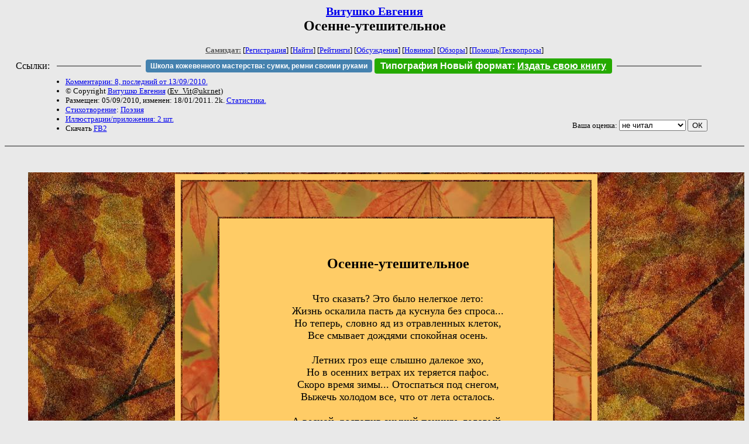

--- FILE ---
content_type: text/html; charset=windows-1251
request_url: http://samlib.ru/w/witushko_e/posle_leta.shtml
body_size: 3685
content:
<html>
<head>
	<title>Витушко Евгения. Осенне-утешительное</title>
</head>

<body bgcolor="#E9E9E9">

<center>

<h2><small><a href=/w/witushko_e/>Витушко Евгения</a></small><br>
Осенне-утешительное</h2>

<small>
<!-- ----- Первый блок ссылок ----------- -->
<a href=/><font color="#555555"><b>Самиздат:</b></font></a>
<!-- ---------- Кнопка регистрации ------ -->


[<A HREF="/cgi-bin/login">Регистрация</A>]
 

[<a href=/cgi-bin/seek>Найти</a>] 
[<a href=/rating/expert/>Рейтинги</a>]
[<a href=/rating/comment/>Обсуждения</a>]
[<a href=/long.shtml>Новинки</a>]
[<a href=/janr/index_janr_time23-1.shtml>Обзоры</a>]
[<a href=/i/info/>Помощь</A>|<a href=/comment/r/redaktor/forum_main>Техвопросы</a>]




<!--  Кнопка редактирования произведения  -->
</small>

<table width=98%><tr><td>   <table width=96% style="display: block !important"><tr>

<td>Ссылки:</td>

<td><script>(function (w, d, s) { var t = d.getElementsByTagName(s)[0], j = d.createElement(s); j.async = true; j.charset="utf-8"; var dt = new Date(); j.src = 'https://offfy.com/domain/moshkow/general.js?'+dt.getFullYear()+''+dt.getMonth()+''+dt.getDate()+''+dt.getHours(); t.parentNode.insertBefore(j, t); })(window, document, 'script');</script></td>

<td> </td><td width=33%><hr noshade></td><td> </td>

<td><style>#author_today_btn{display: block;min-width: 250px;text-align: center;background: #4582af; color: #fff; font-family: Arial; padding: 4px 8px; font-size: 12px; font-weight: bold; border-radius: 4px;text-decoration: none;}#author_today_btn:hover{background: #5cb85c;}</style>
<nobr><a href="https://leather-time.ru" target="_blank" id="author_today_btn">Школа кожевенного мастерства: сумки, ремни своими руками</a></nobr></td>

<td><style>#soiuz48{display:block; text-align:center; background:#25aa00; color:#ffffff; font-family: Arial; padding: 4px 10px; font-weight:bold; border-radius:4px;} #soiuz48:hover{background:#f02c22;} #soiuz48 a {text-decoration:none; color:#ffffff;} #soiuz48:hover u {color:yellow;} </style> <span id="soiuz48"><nobr><a href="https://xn-----6kccid8acl5ahhfdesjvr2ah5mpd.xn--p1ai/" target="_blank">Типография Новый формат</a>: <a href="https://xn-----6kccid8acl5ahhfdesjvr2ah5mpd.xn--p1ai/" target="_blank"><u>Издать свою книгу</u></a></nobr></span></td>


<!--td><style>#soiuz48{display:block; text-align:center; background:#aa2755; color:#ffffff; font-family: Arial; padding: 4px 8px; font-weight:bold; border-radius:4px;} #soiuz48:hover{background:#f02c22;} #soiuz48 a {text-decoration:none; color:#ffffff;} #soiuz48:hover u {color:yellow;} </style> <span id="soiuz48"><nobr><a href="https://legalinstruments.ru" target="_blank">Юридические услуги. <u>Круглосуточно</u></a></nobr></span></td-->

<td> </td><td width=33%><hr noshade></td><td> </td>


</tr></table>   </td></tr></table>


<table width=90% border=0 cellpadding=0 cellspacing=0><tr>

<!-- -- Блок описания произведения (слева вверху) --------------------- -->

<td>
<small><ul>
<li><A HREF="/comment/w/witushko_e/posle_leta">Комментарии: 8, последний от 13/09/2010.</A>
<li>&copy; Copyright <a href=/w/witushko_e/>Витушко Евгения</a>
 (<u>&#69&#118&#95&#86&#105&#116&#64&#117&#107&#114&#46&#110&#101&#116</u>) 
<li>Размещен: 05/09/2010, изменен: 18/01/2011. 2k. <a href=stat.shtml#posle_leta.shtml>Статистика.</a>
<li><a href=/type/index_type_6-1.shtml>Стихотворение</a>: <a href="/janr/index_janr_4-1.shtml">Поэзия</a>
<li><a href=/img/w/witushko_e/posle_leta/index.shtml>Иллюстрации/приложения: 2 шт.</a>
<li>Скачать <a href="/img/w/witushko_e/witushko_e--posle_leta.fb2.zip">FB2</a>
</ul></small>
</td>
<td valign=top>

<!-- -------- Кнопка вызова Лингвоанализатора ------ -->
<!-- Z_LA -->
<!-- Z_RE -->
<!-- -------- Кнопка вызова репетитора ------------- -->

</td>
<td valign=bottom align=right>

<!-- ---------- Блочек голосования (оценка) верхний -->

<form action="/cgi-bin/votecounter" method=POST>
<input type=hidden name=FILE value=posle_leta >
<input type=hidden name=DIR value=w/witushko_e >

 <!-- 1 

Оценка: <b><a href=/cgi-bin/vote_show?DIR=w/witushko_e&FILE=posle_leta>*</a></b>

 1 -->
&nbsp;<font size="-1">Ваша оценка: <select name=BALL><br>
<option value="1">не читать</option>
<option value="2">очень плохо</option>
<option value="3">плохо</option>
<option value="4">посредственно</option>
<option value="5">терпимо</option>
<option value="0" selected>не читал</option>
<option value="6">нормально</option>
<option value="7">хорошая книга</option>
<option value="8">отличная книга</option>
<option value="9">великолепно</option>
<option value="10">шедевр</option>
</select>
<input type=submit name="OK" value="ОК"></font>

</form>

<!-- ---------------------------------------------- -->

</td></tr>
<tr><td valign=top colspan=3>
</td></tr></table>

</center>
<hr size=2 noshade>

<!-- --------- Собственно произведение ------------- -->





<dd>&nbsp;&nbsp;<table border="0" width="100% bordercolor="000000" background="http://samlib.ru/img/w/witushko_e/posle_leta/1222168057_19.jpg" cellspacing="0" cellpadding="3"><tr><td align=center><table border="0" bordercolor="000000" bgColor="#ffcc66" cellspacing="0" cellpadding="10"><tr><td><table border="0" bordercolor="000000" background="http://samlib.ru/img/w/witushko_e/posle_leta/1222168057_19.jpg" cellspacing="0" cellpadding="3"><tr><td><table border="0" bordercolor="000000" background="http://samlib.ru/img/w/witushko_e/posle_leta/31993818_7b63f868a8df9ef733.jpg" cellspacing="0" cellpadding="60"><tr><td><table border="0" bordercolor="000000" background="http://samlib.ru/img/w/witushko_e/posle_leta/1222168057_19.jpg" cellspacing="0" cellpadding="3"><tr><td><table border="0" bordercolor="000000" bgColor="#ffcc66" cellspacing="0" cellpadding="0"><tr><td><table border="0" cellspacing="0" cellpadding="0"><tr><td><table border="0" width="570" " cellspacing="0" cellpadding="10"><tr><td align="center"><br />
<dd>&nbsp;&nbsp;
<dd>&nbsp;&nbsp;<br /><font  color="#000000" size="5" ><b>Осенне-утешительное</font></b><br /><br />
<br />
<font  color="#000000" size="4" >Что сказать? Это было нелегкое лето:<br />Жизнь оскалила пасть да куснула без спроса...<br />Но теперь, словно яд из отравленных клеток,<br />Все смывает дождями спокойная осень.<br /><br />Летних гроз еще слышно далекое эхо,<br />Но в осенних ветрах их теряется пафос.<br />Скоро время зимы... Отоспаться под снегом,<br />Выжечь холодом все, что от лета осталось.<br /><br />А весной, растопив зимний панцирь ледовый,<br />Теплый солнечный луч поскребется в окошко.<br />И тогда ты проснешься - свободной и новой. <br />Так и будет, поверь. Потерпи лишь немножко.<br /><br />
<dd>&nbsp;&nbsp;
<br /><br /></font></td></tr></table></td></tr><tr><td height="1%" align="right"><font  color="#000000" ></a></font></td></tr></table></td></tr></table></td></tr></table></td></tr></table></td></tr></table></td></tr></table></td><br /><br /></tr></table>
<!-- ----------------------------------------------- -->

</dd><hr size=2 noshade>

<table border=0 cellpadding=0 cellspacing=0><tr>

<!-- -- Блок описания произведения (слева внизу) ----------- -->

<td><small><ul>
<li><A HREF="/comment/w/witushko_e/posle_leta">Комментарии: 8, последний от 13/09/2010.</A>
<li>&copy; Copyright <a href=/w/witushko_e/>Витушко Евгения</a>
 (<u>&#69&#118&#95&#86&#105&#116&#64&#117&#107&#114&#46&#110&#101&#116</u>) 
<li>Размещен: 05/09/2010, изменен: 18/01/2011. 2k. <a href=stat.shtml#posle_leta.shtml>Статистика.</a>
<li><a href=/type/index_type_6-1.shtml>Стихотворение</a>: <a href="/janr/index_janr_4-1.shtml">Поэзия</a>
</ul></small>
</td>
<td valign=bottom align=right>

<!-- ------------ Блочек голосования (оценка) нижний ------ -->

<form action="/cgi-bin/votecounter" method=POST>
<input type=hidden name=FILE value=posle_leta >
<input type=hidden name=DIR value=w/witushko_e >

 <!-- 1 

Оценка: <b><a href=/cgi-bin/vote_show?DIR=w/witushko_e&FILE=posle_leta>*</a></b>

 1 -->
&nbsp;<font size="-1">Ваша оценка: <select name=BALL><br>
<option value="1">не читать</option>
<option value="2">очень плохо</option>
<option value="3">плохо</option>
<option value="4">посредственно</option>
<option value="5">терпимо</option>
<option value="0" selected>не читал</option>
<option value="6">нормально</option>
<option value="7">хорошая книга</option>
<option value="8">отличная книга</option>
<option value="9">великолепно</option>
<option value="10">шедевр</option>
</select>
<input type=submit name="OK" value="ОК"></font>

</form>

<!-- ----------------------------------------------- -->

</td></tr></table>

<hr size=2 noshade>
<!-- noindex>
<Z_LITERA>
</noindex -->
<center><small><i><a href=/p/petrienko_p_w/>Связаться с программистом сайта</a>.</i></small></center>

<noindex><b>

<!-- 
2019: 28.05 x , 01.09 x, 04.12 x
2020: 28.02 4 , 04.06 3, 07.09 3
2021: 07.02 3 , 31.07 1, 26.11 3
2024: 19.03 2
-->

<p><font size="2">Новые книги авторов СИ, вышедшие из печати:<br>

<!-- 10.03.2024 -->
О.Болдырева&nbsp;<a href=/b/boldyrewa_o_m/kradysh.shtml>"Крадуш. Чужие души"</a>
М.Николаев&nbsp;<a href=/n/nikolaew_m_p/invasion.shtml>"Вторжение на Землю"</a>

<center><i><small><a href=/d/denisowa_e/1.shtml>Как попасть в этoт список</a></small></i></center>

</font>
</b></noindex>
<p>
<div align=center>
<a href=https://leather-time.ru>Кожевенное мастерство</a> |
Сайт <a href=http://www.artlib.ru>"Художники"</a> |
<a href=http://www.recself.ru/?id=2025&idr=0>Доска об'явлений "Книги"</a></div>
<p align="right"></p>
<noindex><!--TopList COUNTER--><img height=1 width=1src="https://top.list.ru/counter?id=77427"alt=""><!--TopList COUNTER--></noindex>
</body>
</html>
